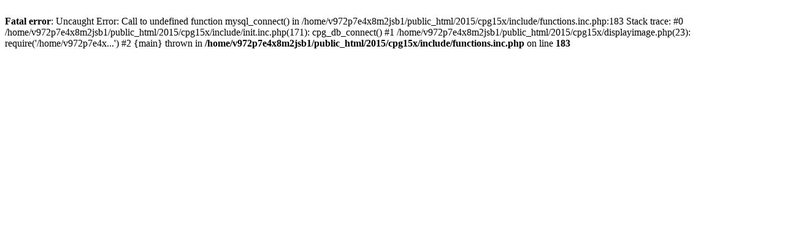

--- FILE ---
content_type: text/html; charset=UTF-8
request_url: http://www.julieandrewsonline.com/2015/cpg15x/displayimage.php?album=lastup&cat=225&pid=2129
body_size: 271
content:
<br />
<b>Fatal error</b>:  Uncaught Error: Call to undefined function mysql_connect() in /home/v972p7e4x8m2jsb1/public_html/2015/cpg15x/include/functions.inc.php:183
Stack trace:
#0 /home/v972p7e4x8m2jsb1/public_html/2015/cpg15x/include/init.inc.php(171): cpg_db_connect()
#1 /home/v972p7e4x8m2jsb1/public_html/2015/cpg15x/displayimage.php(23): require('/home/v972p7e4x...')
#2 {main}
  thrown in <b>/home/v972p7e4x8m2jsb1/public_html/2015/cpg15x/include/functions.inc.php</b> on line <b>183</b><br />
